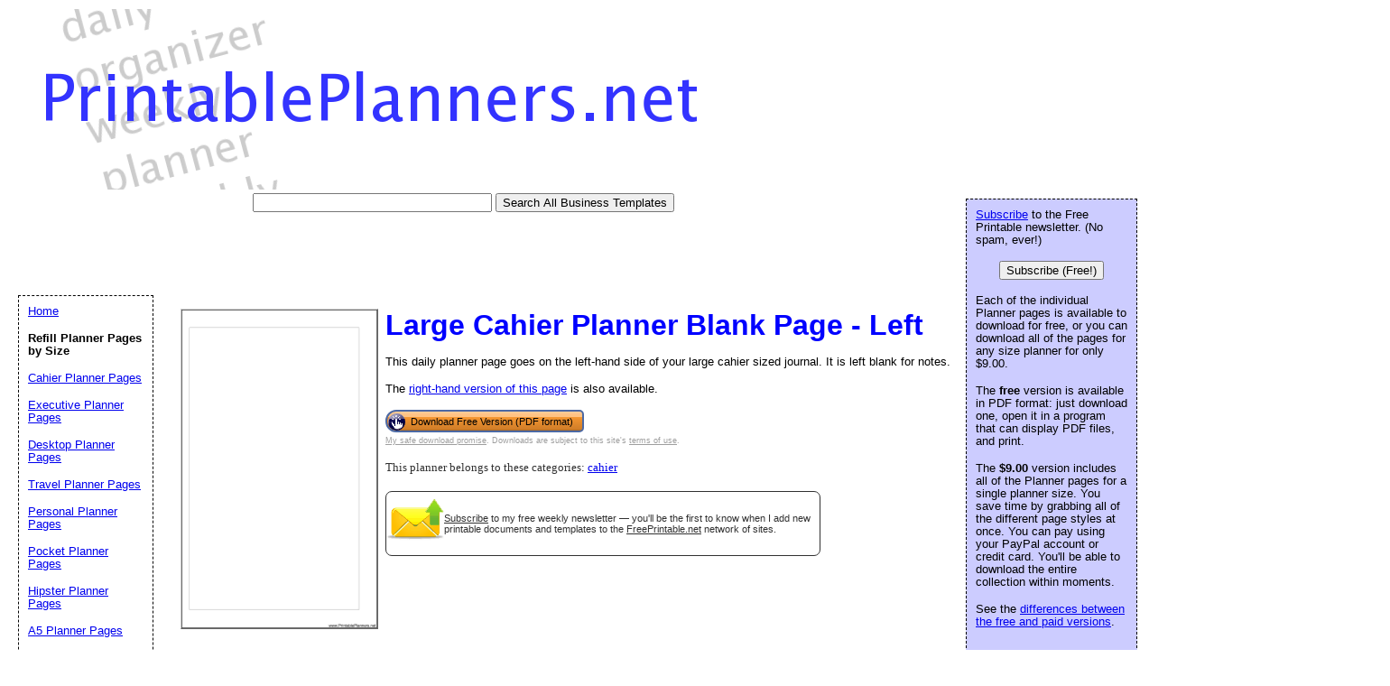

--- FILE ---
content_type: text/html; charset=utf-8
request_url: https://www.google.com/recaptcha/api2/aframe
body_size: 259
content:
<!DOCTYPE HTML><html><head><meta http-equiv="content-type" content="text/html; charset=UTF-8"></head><body><script nonce="Uz74wdEePEoWZY7zAgbQyA">/** Anti-fraud and anti-abuse applications only. See google.com/recaptcha */ try{var clients={'sodar':'https://pagead2.googlesyndication.com/pagead/sodar?'};window.addEventListener("message",function(a){try{if(a.source===window.parent){var b=JSON.parse(a.data);var c=clients[b['id']];if(c){var d=document.createElement('img');d.src=c+b['params']+'&rc='+(localStorage.getItem("rc::a")?sessionStorage.getItem("rc::b"):"");window.document.body.appendChild(d);sessionStorage.setItem("rc::e",parseInt(sessionStorage.getItem("rc::e")||0)+1);localStorage.setItem("rc::h",'1768002856358');}}}catch(b){}});window.parent.postMessage("_grecaptcha_ready", "*");}catch(b){}</script></body></html>